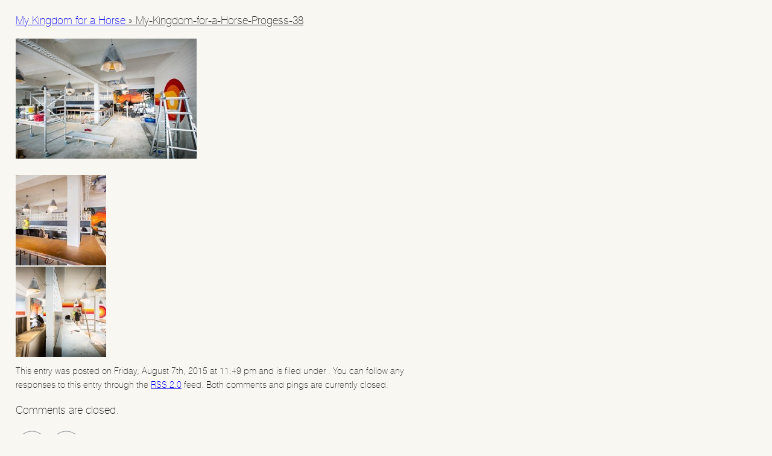

--- FILE ---
content_type: text/html; charset=UTF-8
request_url: https://interiorptyltd.com/projects/my-kingdom-for-a-horse/my-kingdom-for-a-horse-progess-38-2/
body_size: 5186
content:
<!DOCTYPE html PUBLIC "-//W3C//DTD XHTML 1.0 Strict//EN" "http://www.w3.org/TR/xhtml1/DTD/xhtml1-strict.dtd">
<html xmlns="http://www.w3.org/1999/xhtml" lang="en-AU">
	<head profile="http://gmpg.org/xfn/11">
	<meta http-equiv="Content-Type" content="text/html; charset=UTF-8" />
		
	<meta name='robots' content='index, follow, max-image-preview:large, max-snippet:-1, max-video-preview:-1' />

	<!-- This site is optimized with the Yoast SEO plugin v26.8 - https://yoast.com/product/yoast-seo-wordpress/ -->
	<title>My-Kingdom-for-a-Horse-Progess-38 - Interior Pty Ltd</title>
	<link rel="canonical" href="https://interiorptyltd.com/projects/my-kingdom-for-a-horse/my-kingdom-for-a-horse-progess-38-2/" />
	<meta property="og:locale" content="en_US" />
	<meta property="og:type" content="article" />
	<meta property="og:title" content="My-Kingdom-for-a-Horse-Progess-38 - Interior Pty Ltd" />
	<meta property="og:url" content="https://interiorptyltd.com/projects/my-kingdom-for-a-horse/my-kingdom-for-a-horse-progess-38-2/" />
	<meta property="og:site_name" content="Interior Pty Ltd" />
	<meta property="og:image" content="https://interiorptyltd.com/projects/my-kingdom-for-a-horse/my-kingdom-for-a-horse-progess-38-2" />
	<meta property="og:image:width" content="818" />
	<meta property="og:image:height" content="545" />
	<meta property="og:image:type" content="image/jpeg" />
	<script type="application/ld+json" class="yoast-schema-graph">{"@context":"https://schema.org","@graph":[{"@type":"WebPage","@id":"https://interiorptyltd.com/projects/my-kingdom-for-a-horse/my-kingdom-for-a-horse-progess-38-2/","url":"https://interiorptyltd.com/projects/my-kingdom-for-a-horse/my-kingdom-for-a-horse-progess-38-2/","name":"My-Kingdom-for-a-Horse-Progess-38 - Interior Pty Ltd","isPartOf":{"@id":"https://interiorptyltd.com/#website"},"primaryImageOfPage":{"@id":"https://interiorptyltd.com/projects/my-kingdom-for-a-horse/my-kingdom-for-a-horse-progess-38-2/#primaryimage"},"image":{"@id":"https://interiorptyltd.com/projects/my-kingdom-for-a-horse/my-kingdom-for-a-horse-progess-38-2/#primaryimage"},"thumbnailUrl":"https://interiorptyltd.com/wp-content/uploads/2015/05/My-Kingdom-for-a-Horse-Progess-381.jpg","datePublished":"2015-08-07T23:49:13+00:00","breadcrumb":{"@id":"https://interiorptyltd.com/projects/my-kingdom-for-a-horse/my-kingdom-for-a-horse-progess-38-2/#breadcrumb"},"inLanguage":"en-AU","potentialAction":[{"@type":"ReadAction","target":["https://interiorptyltd.com/projects/my-kingdom-for-a-horse/my-kingdom-for-a-horse-progess-38-2/"]}]},{"@type":"ImageObject","inLanguage":"en-AU","@id":"https://interiorptyltd.com/projects/my-kingdom-for-a-horse/my-kingdom-for-a-horse-progess-38-2/#primaryimage","url":"https://interiorptyltd.com/wp-content/uploads/2015/05/My-Kingdom-for-a-Horse-Progess-381.jpg","contentUrl":"https://interiorptyltd.com/wp-content/uploads/2015/05/My-Kingdom-for-a-Horse-Progess-381.jpg","width":818,"height":545},{"@type":"BreadcrumbList","@id":"https://interiorptyltd.com/projects/my-kingdom-for-a-horse/my-kingdom-for-a-horse-progess-38-2/#breadcrumb","itemListElement":[{"@type":"ListItem","position":1,"name":"Projects","item":"https://interiorptyltd.com/projects/"},{"@type":"ListItem","position":2,"name":"My Kingdom for a Horse","item":"https://interiorptyltd.com/projects/my-kingdom-for-a-horse/"},{"@type":"ListItem","position":3,"name":"My-Kingdom-for-a-Horse-Progess-38"}]},{"@type":"WebSite","@id":"https://interiorptyltd.com/#website","url":"https://interiorptyltd.com/","name":"Interior Pty Ltd","description":"","potentialAction":[{"@type":"SearchAction","target":{"@type":"EntryPoint","urlTemplate":"https://interiorptyltd.com/?s={search_term_string}"},"query-input":{"@type":"PropertyValueSpecification","valueRequired":true,"valueName":"search_term_string"}}],"inLanguage":"en-AU"}]}</script>
	<!-- / Yoast SEO plugin. -->


<link rel="alternate" title="oEmbed (JSON)" type="application/json+oembed" href="https://interiorptyltd.com/wp-json/oembed/1.0/embed?url=https%3A%2F%2Finteriorptyltd.com%2Fprojects%2Fmy-kingdom-for-a-horse%2Fmy-kingdom-for-a-horse-progess-38-2%2F" />
<link rel="alternate" title="oEmbed (XML)" type="text/xml+oembed" href="https://interiorptyltd.com/wp-json/oembed/1.0/embed?url=https%3A%2F%2Finteriorptyltd.com%2Fprojects%2Fmy-kingdom-for-a-horse%2Fmy-kingdom-for-a-horse-progess-38-2%2F&#038;format=xml" />
<style id='wp-img-auto-sizes-contain-inline-css' type='text/css'>
img:is([sizes=auto i],[sizes^="auto," i]){contain-intrinsic-size:3000px 1500px}
/*# sourceURL=wp-img-auto-sizes-contain-inline-css */
</style>
<style id='wp-emoji-styles-inline-css' type='text/css'>

	img.wp-smiley, img.emoji {
		display: inline !important;
		border: none !important;
		box-shadow: none !important;
		height: 1em !important;
		width: 1em !important;
		margin: 0 0.07em !important;
		vertical-align: -0.1em !important;
		background: none !important;
		padding: 0 !important;
	}
/*# sourceURL=wp-emoji-styles-inline-css */
</style>
<style id='wp-block-library-inline-css' type='text/css'>
:root{--wp-block-synced-color:#7a00df;--wp-block-synced-color--rgb:122,0,223;--wp-bound-block-color:var(--wp-block-synced-color);--wp-editor-canvas-background:#ddd;--wp-admin-theme-color:#007cba;--wp-admin-theme-color--rgb:0,124,186;--wp-admin-theme-color-darker-10:#006ba1;--wp-admin-theme-color-darker-10--rgb:0,107,160.5;--wp-admin-theme-color-darker-20:#005a87;--wp-admin-theme-color-darker-20--rgb:0,90,135;--wp-admin-border-width-focus:2px}@media (min-resolution:192dpi){:root{--wp-admin-border-width-focus:1.5px}}.wp-element-button{cursor:pointer}:root .has-very-light-gray-background-color{background-color:#eee}:root .has-very-dark-gray-background-color{background-color:#313131}:root .has-very-light-gray-color{color:#eee}:root .has-very-dark-gray-color{color:#313131}:root .has-vivid-green-cyan-to-vivid-cyan-blue-gradient-background{background:linear-gradient(135deg,#00d084,#0693e3)}:root .has-purple-crush-gradient-background{background:linear-gradient(135deg,#34e2e4,#4721fb 50%,#ab1dfe)}:root .has-hazy-dawn-gradient-background{background:linear-gradient(135deg,#faaca8,#dad0ec)}:root .has-subdued-olive-gradient-background{background:linear-gradient(135deg,#fafae1,#67a671)}:root .has-atomic-cream-gradient-background{background:linear-gradient(135deg,#fdd79a,#004a59)}:root .has-nightshade-gradient-background{background:linear-gradient(135deg,#330968,#31cdcf)}:root .has-midnight-gradient-background{background:linear-gradient(135deg,#020381,#2874fc)}:root{--wp--preset--font-size--normal:16px;--wp--preset--font-size--huge:42px}.has-regular-font-size{font-size:1em}.has-larger-font-size{font-size:2.625em}.has-normal-font-size{font-size:var(--wp--preset--font-size--normal)}.has-huge-font-size{font-size:var(--wp--preset--font-size--huge)}.has-text-align-center{text-align:center}.has-text-align-left{text-align:left}.has-text-align-right{text-align:right}.has-fit-text{white-space:nowrap!important}#end-resizable-editor-section{display:none}.aligncenter{clear:both}.items-justified-left{justify-content:flex-start}.items-justified-center{justify-content:center}.items-justified-right{justify-content:flex-end}.items-justified-space-between{justify-content:space-between}.screen-reader-text{border:0;clip-path:inset(50%);height:1px;margin:-1px;overflow:hidden;padding:0;position:absolute;width:1px;word-wrap:normal!important}.screen-reader-text:focus{background-color:#ddd;clip-path:none;color:#444;display:block;font-size:1em;height:auto;left:5px;line-height:normal;padding:15px 23px 14px;text-decoration:none;top:5px;width:auto;z-index:100000}html :where(.has-border-color){border-style:solid}html :where([style*=border-top-color]){border-top-style:solid}html :where([style*=border-right-color]){border-right-style:solid}html :where([style*=border-bottom-color]){border-bottom-style:solid}html :where([style*=border-left-color]){border-left-style:solid}html :where([style*=border-width]){border-style:solid}html :where([style*=border-top-width]){border-top-style:solid}html :where([style*=border-right-width]){border-right-style:solid}html :where([style*=border-bottom-width]){border-bottom-style:solid}html :where([style*=border-left-width]){border-left-style:solid}html :where(img[class*=wp-image-]){height:auto;max-width:100%}:where(figure){margin:0 0 1em}html :where(.is-position-sticky){--wp-admin--admin-bar--position-offset:var(--wp-admin--admin-bar--height,0px)}@media screen and (max-width:600px){html :where(.is-position-sticky){--wp-admin--admin-bar--position-offset:0px}}
/*wp_block_styles_on_demand_placeholder:69728a88571b1*/
/*# sourceURL=wp-block-library-inline-css */
</style>
<style id='classic-theme-styles-inline-css' type='text/css'>
/*! This file is auto-generated */
.wp-block-button__link{color:#fff;background-color:#32373c;border-radius:9999px;box-shadow:none;text-decoration:none;padding:calc(.667em + 2px) calc(1.333em + 2px);font-size:1.125em}.wp-block-file__button{background:#32373c;color:#fff;text-decoration:none}
/*# sourceURL=/wp-includes/css/classic-themes.min.css */
</style>
<link rel='stylesheet' id='myTheme-css' href='https://interiorptyltd.com/wp-content/themes/interior/style.css?ver=2.4' type='text/css' media='all' />
<link rel='stylesheet' id='cleaner-gallery-css' href='https://interiorptyltd.com/wp-content/plugins/cleaner-gallery/css/gallery.min.css?ver=20130526' type='text/css' media='all' />
<script type="text/javascript" src="https://interiorptyltd.com/wp-includes/js/jquery/jquery.min.js?ver=3.7.1" id="jquery-core-js"></script>
<script type="text/javascript" src="https://interiorptyltd.com/wp-includes/js/jquery/jquery-migrate.min.js?ver=3.4.1" id="jquery-migrate-js"></script>
<link rel="https://api.w.org/" href="https://interiorptyltd.com/wp-json/" /><link rel="alternate" title="JSON" type="application/json" href="https://interiorptyltd.com/wp-json/wp/v2/media/1939" /><link rel="EditURI" type="application/rsd+xml" title="RSD" href="https://interiorptyltd.com/xmlrpc.php?rsd" />
<meta name="generator" content="WordPress 6.9" />
<link rel='shortlink' href='https://interiorptyltd.com/?p=1939' />
</head>
<body class="attachment wp-singular attachment-template-default attachmentid-1939 attachment-jpeg wp-theme-interior"><div id="wptime-plugin-preloader"></div>
<!-- Header end -->
 
	<div id="content" class="widecolumn">

  
		<div class="post" id="post-1939">
			<h2><a href="https://interiorptyltd.com/projects/my-kingdom-for-a-horse/" rev="attachment">My Kingdom for a Horse</a> &raquo; My-Kingdom-for-a-Horse-Progess-38</h2>
			<div class="entry">
				<p class="attachment"><a href="https://interiorptyltd.com/wp-content/uploads/2015/05/My-Kingdom-for-a-Horse-Progess-381.jpg"><img width="300" height="199" src="https://interiorptyltd.com/wp-content/uploads/2015/05/My-Kingdom-for-a-Horse-Progess-381-300x199.jpg" class="attachment-medium size-medium" alt="" decoding="async" fetchpriority="high" srcset="https://interiorptyltd.com/wp-content/uploads/2015/05/My-Kingdom-for-a-Horse-Progess-381-300x199.jpg 300w, https://interiorptyltd.com/wp-content/uploads/2015/05/My-Kingdom-for-a-Horse-Progess-381.jpg 818w" sizes="(max-width: 300px) 100vw, 300px" /></a></p>
				<div class="caption"></div>

				
				<div class="navigation">
					<div class="alignleft"><a href='https://interiorptyltd.com/projects/my-kingdom-for-a-horse/my-kingdom-for-a-horse-progess-39-2/'><img width="150" height="150" src="https://interiorptyltd.com/wp-content/uploads/2015/05/My-Kingdom-for-a-Horse-Progess-391-150x150.jpg" class="attachment-thumbnail size-thumbnail" alt="My-Kingdom-for-a-Horse-Progess-39" decoding="async" /></a></div>
					<div class="alignright"><a href='https://interiorptyltd.com/projects/my-kingdom-for-a-horse/my-kingdom-for-a-horse-progess-37-2/'><img width="150" height="150" src="https://interiorptyltd.com/wp-content/uploads/2015/05/My-Kingdom-for-a-Horse-Progess-371-150x150.jpg" class="attachment-thumbnail size-thumbnail" alt="My-Kingdom-for-a-Horse-Progess-37" decoding="async" /></a></div>
				</div>
				<br class="clear" />

				<p class="postmetadata alt">
					<small>
						This entry was posted on Friday, August 7th, 2015 at 11:49 pm						and is filed under .
												You can follow any responses to this entry through the <a href="https://interiorptyltd.com/projects/my-kingdom-for-a-horse/my-kingdom-for-a-horse-progess-38-2/feed/">RSS 2.0</a> feed.

													Both comments and pings are currently closed.

						
					</small>
				</p>

			</div>

		</div>

	
<!-- You can start editing here. -->


			<!-- If comments are closed. -->
		<p class="nocomments">Comments are closed.</p>

	


	
	</div>

	<div id="footer"><a class="facebook-social" href="https://www.facebook.com/Interiorptyltd"></a> <a class="instagram-social" href="https://www.instagram.com/interiorptyltd/"></a></div>
	
	<script type="speculationrules">
{"prefetch":[{"source":"document","where":{"and":[{"href_matches":"/*"},{"not":{"href_matches":["/wp-*.php","/wp-admin/*","/wp-content/uploads/*","/wp-content/*","/wp-content/plugins/*","/wp-content/themes/interior/*","/*\\?(.+)"]}},{"not":{"selector_matches":"a[rel~=\"nofollow\"]"}},{"not":{"selector_matches":".no-prefetch, .no-prefetch a"}}]},"eagerness":"conservative"}]}
</script>
<script type="text/javascript" src="https://interiorptyltd.com/wp-content/themes/interior/js/jquery.waitforimages.min.js?ver=1.2" id="waitforimages-js"></script>
<script type="text/javascript" src="https://interiorptyltd.com/wp-content/themes/interior/js/scripts.jquery.js?ver=1.3" id="scripts-js"></script>
<script id="wp-emoji-settings" type="application/json">
{"baseUrl":"https://s.w.org/images/core/emoji/17.0.2/72x72/","ext":".png","svgUrl":"https://s.w.org/images/core/emoji/17.0.2/svg/","svgExt":".svg","source":{"concatemoji":"https://interiorptyltd.com/wp-includes/js/wp-emoji-release.min.js?ver=6.9"}}
</script>
<script type="module">
/* <![CDATA[ */
/*! This file is auto-generated */
const a=JSON.parse(document.getElementById("wp-emoji-settings").textContent),o=(window._wpemojiSettings=a,"wpEmojiSettingsSupports"),s=["flag","emoji"];function i(e){try{var t={supportTests:e,timestamp:(new Date).valueOf()};sessionStorage.setItem(o,JSON.stringify(t))}catch(e){}}function c(e,t,n){e.clearRect(0,0,e.canvas.width,e.canvas.height),e.fillText(t,0,0);t=new Uint32Array(e.getImageData(0,0,e.canvas.width,e.canvas.height).data);e.clearRect(0,0,e.canvas.width,e.canvas.height),e.fillText(n,0,0);const a=new Uint32Array(e.getImageData(0,0,e.canvas.width,e.canvas.height).data);return t.every((e,t)=>e===a[t])}function p(e,t){e.clearRect(0,0,e.canvas.width,e.canvas.height),e.fillText(t,0,0);var n=e.getImageData(16,16,1,1);for(let e=0;e<n.data.length;e++)if(0!==n.data[e])return!1;return!0}function u(e,t,n,a){switch(t){case"flag":return n(e,"\ud83c\udff3\ufe0f\u200d\u26a7\ufe0f","\ud83c\udff3\ufe0f\u200b\u26a7\ufe0f")?!1:!n(e,"\ud83c\udde8\ud83c\uddf6","\ud83c\udde8\u200b\ud83c\uddf6")&&!n(e,"\ud83c\udff4\udb40\udc67\udb40\udc62\udb40\udc65\udb40\udc6e\udb40\udc67\udb40\udc7f","\ud83c\udff4\u200b\udb40\udc67\u200b\udb40\udc62\u200b\udb40\udc65\u200b\udb40\udc6e\u200b\udb40\udc67\u200b\udb40\udc7f");case"emoji":return!a(e,"\ud83e\u1fac8")}return!1}function f(e,t,n,a){let r;const o=(r="undefined"!=typeof WorkerGlobalScope&&self instanceof WorkerGlobalScope?new OffscreenCanvas(300,150):document.createElement("canvas")).getContext("2d",{willReadFrequently:!0}),s=(o.textBaseline="top",o.font="600 32px Arial",{});return e.forEach(e=>{s[e]=t(o,e,n,a)}),s}function r(e){var t=document.createElement("script");t.src=e,t.defer=!0,document.head.appendChild(t)}a.supports={everything:!0,everythingExceptFlag:!0},new Promise(t=>{let n=function(){try{var e=JSON.parse(sessionStorage.getItem(o));if("object"==typeof e&&"number"==typeof e.timestamp&&(new Date).valueOf()<e.timestamp+604800&&"object"==typeof e.supportTests)return e.supportTests}catch(e){}return null}();if(!n){if("undefined"!=typeof Worker&&"undefined"!=typeof OffscreenCanvas&&"undefined"!=typeof URL&&URL.createObjectURL&&"undefined"!=typeof Blob)try{var e="postMessage("+f.toString()+"("+[JSON.stringify(s),u.toString(),c.toString(),p.toString()].join(",")+"));",a=new Blob([e],{type:"text/javascript"});const r=new Worker(URL.createObjectURL(a),{name:"wpTestEmojiSupports"});return void(r.onmessage=e=>{i(n=e.data),r.terminate(),t(n)})}catch(e){}i(n=f(s,u,c,p))}t(n)}).then(e=>{for(const n in e)a.supports[n]=e[n],a.supports.everything=a.supports.everything&&a.supports[n],"flag"!==n&&(a.supports.everythingExceptFlag=a.supports.everythingExceptFlag&&a.supports[n]);var t;a.supports.everythingExceptFlag=a.supports.everythingExceptFlag&&!a.supports.flag,a.supports.everything||((t=a.source||{}).concatemoji?r(t.concatemoji):t.wpemoji&&t.twemoji&&(r(t.twemoji),r(t.wpemoji)))});
//# sourceURL=https://interiorptyltd.com/wp-includes/js/wp-emoji-loader.min.js
/* ]]> */
</script>
<script defer src="https://static.cloudflareinsights.com/beacon.min.js/vcd15cbe7772f49c399c6a5babf22c1241717689176015" integrity="sha512-ZpsOmlRQV6y907TI0dKBHq9Md29nnaEIPlkf84rnaERnq6zvWvPUqr2ft8M1aS28oN72PdrCzSjY4U6VaAw1EQ==" data-cf-beacon='{"version":"2024.11.0","token":"24654a1e36df4a72837586312c27771e","r":1,"server_timing":{"name":{"cfCacheStatus":true,"cfEdge":true,"cfExtPri":true,"cfL4":true,"cfOrigin":true,"cfSpeedBrain":true},"location_startswith":null}}' crossorigin="anonymous"></script>
</body>
</html>


--- FILE ---
content_type: application/javascript
request_url: https://interiorptyltd.com/wp-content/themes/interior/js/scripts.jquery.js?ver=1.3
body_size: -312
content:
jQuery('body').waitForImages({
    waitForAll: true,
    finished: function() {
       // All images have loaded.
    }  
});